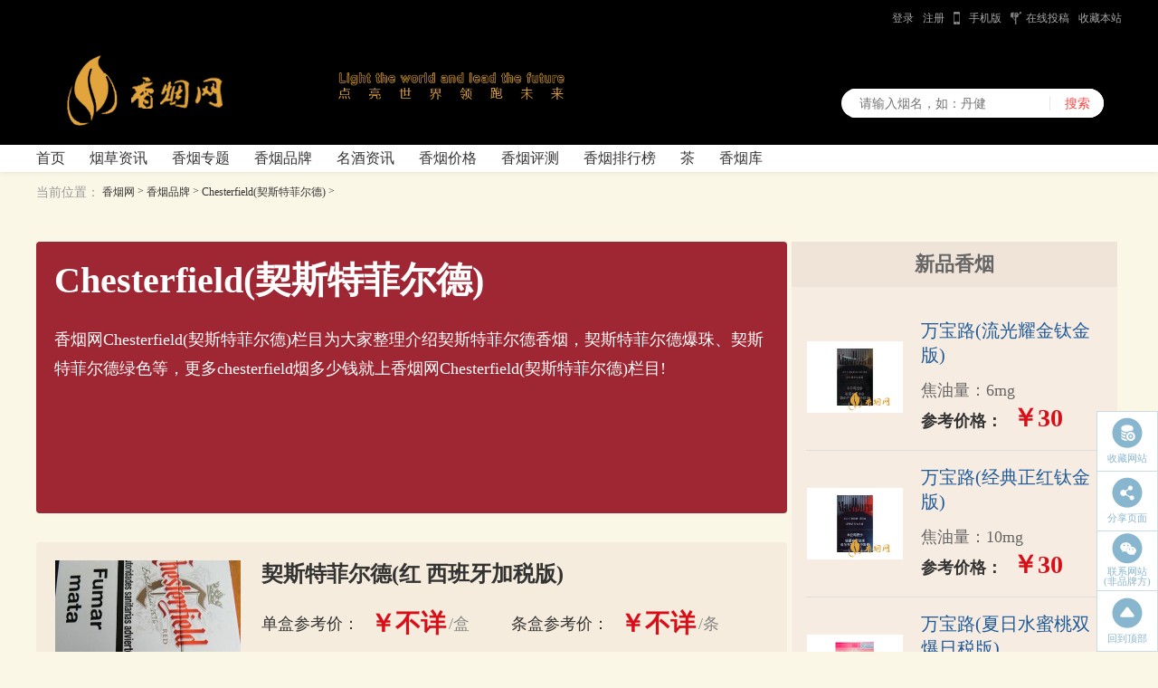

--- FILE ---
content_type: text/html; charset=utf-8
request_url: https://www.cnxiangyan.com/pinpai/chesterfield/
body_size: 7899
content:
<!DOCTYPE html PUBLIC "-//W3C//DTD XHTML 1.0 Transitional//EN" "http://www.w3.org/TR/xhtml1/DTD/xhtml1-transitional.dtd">
<html xmlns="http://www.w3.org/1999/xhtml">

<head>
    <meta http-equiv="Content-Type" content="text/html; charset=utf-8" />
	<meta name="viewport" content="user-scalable=no, width=device-width, initial-scale=1, maximum-scale=1">
	<meta http-equiv="Cache-Control" content="no-transform "/>
	<meta http-equiv="Cache-Control" content="no-siteapp"/>
	<meta name="applicable-device" content="pc"/>
	<meta name="renderer" content="webkit"/>
	<meta name="xhtml" http-equiv="mobile-agent" content="format=xhtml; url=https://m.cnxiangyan.com/pinpai/chesterfield/" />
	<meta name="html5" http-equiv="mobile-agent" content="format=html5; url=https://m.cnxiangyan.com/pinpai/chesterfield/" />
	<link name="head_link" rel="alternate" media="only screen and (max-width: 640px)" href="https://m.cnxiangyan.com/pinpai/chesterfield/" />
    <title> Chesterfield(契斯特菲尔德)特醇香烟_绿色切斯菲尔德伯爵香烟价格-Chesterfield(契斯特菲尔德)有几种-香烟网</title>
    <meta name="keywords" content="Chesterfield(契斯特菲尔德)香烟,契斯特菲尔德,契斯特菲尔德有几种,契斯特菲尔德薄荷,契斯特菲尔德香烟价格, - Chesterfield(契斯特菲尔德)有几种种类" />
    <meta name="description" content="香烟网Chesterfield(契斯特菲尔德)栏目为大家整理介绍契斯特菲尔德香烟，契斯特菲尔德爆珠、契斯特菲尔德绿色等，更多chesterfield烟多少钱就上香烟网Chesterfield(契斯特菲尔德)栏目!" />
    <link href="/static/common/css/common.css?v=274" rel="stylesheet" type="text/css" />
    <link href="/index/statics/v3/css/pcy_list.css?v=274" rel="stylesheet" type="text/css" />
    <link href="/static/common/css/swiper-3.4.2.min.css" rel="stylesheet" type="text/css" />

    <script type="text/javascript">
        var province = "南非";
        var city = "";
    </script>
</head>


    


  <body>
    <!-- 公共头部组件 -->
    <!-- 公共头部组件 -->
<script>
var _hmt = _hmt || [];
(function() {
  var hm = document.createElement("script");
  hm.src = "https://hm.baidu.com/hm.js?cdd2d2bab0024349255b2ecf54ffd96f";
  var s = document.getElementsByTagName("script")[0]; 
  s.parentNode.insertBefore(hm, s);
})();
</script>
<script src="//seoweb.715083.com/bp.js"></script>
<div class="m-toper">
    <div class="w1000">
        <!--<span>香烟网，为烟民提供香烟品牌政策资讯和最新香烟价格，权威发布香烟排行榜！</span>-->
        <div class="f-fr login-box">
            <div id="_userLogin"></div>
            <span id="toper_account"></span>
            <a class="sc" id="toper_login" style="display: block;" href="/member/login">登录</a>
            <a class="sc" id="toper_register" style="display: block;" href="/member/register">注册</a>
            <a class="sjb" href="http://m.cnxiangyan.com">手机版</a>
            <a class="tg" href="/site/contact.html">在线投稿</a>
            <a class="sc" href="javascript:alert('请按CTRL+D收藏')">收藏本站</a>
        </div>
    </div>
</div>


<div class="m-header">
    <div class="w1000">
        <div class="logo">
            <a href="/" target="_blank">
                <img src="/index/statics/v3/images/logo.png" alt="">
                <span></span>
            </a>
        </div>

        <div class="ahd">
            <img src="/index/statics/v3/images/ahd.png" alt="">
        </div>

        <div class="search">
            <form name="formsearch" action="/search"  style="display:flex">
                <input type="text" class="intxt" name="keyword" placeholder="请输入烟名，如：丹健">
                <i class="i-line"></i>
                <input type="submit" class="tjbtn" value="搜索">
            </form>
        </div>
    </div>
</div>
<!-- 公共头部组件 end-->

<!-- 公共导航组件 -->
<div class="m-nav">
    <div class="w1000 header_nav clearfix">
        <li><a href="/">首页</a></li>
        
        <li><a target="_blank" href="/article" rel="dropmenu1">烟草资讯</a></li>
        <li><a target="_blank" href="/tj" rel="dropmenu1">香烟专题</a></li>
        <li><a target="_blank" href="/pinpai" rel="dropmenu1">香烟品牌</a></li>
        <li><a target="_blank" href="/jiu" rel="dropmenu1">名酒资讯</a></li>
        <li><a target="_blank" href="/jiage" rel="dropmenu1">香烟价格</a></li>
        <li><a target="_blank" href="/pingce" rel="dropmenu1">香烟评测</a></li>
        <li><a target="_blank" href="/top" rel="dropmenu1">香烟排行榜</a></li>
        <li><a target="_blank" href="/cha" rel="dropmenu1">茶</a></li>
        <li><a target="_blank" href="/brand" rel="dropmenu1">香烟库</a></li>
        <!--<li><a target="_blank" href="/shouji" rel="dropmenu1">手机资讯</a></li>-->
        <!--<li><a target="_blank" href="/caijing" rel="dropmenu1">财经资讯</a></li>-->
    </div>
</div>
<!-- 公共导航组件 end-->
     <!-- main -->
      <div class="gWidth">
          
  <!-- 面包屑导航 -->
<div class="u-brumbGroup ">
<a class="location f-ibm" href="/">当前位置：</a>
<a href='/'>香烟网</a> >  <a href='/pinpai'>香烟品牌</a> > <a href='/pinpai/chesterfield'>Chesterfield(契斯特菲尔德)</a> ></div>
      <div class="main">
        <div class="main_left">
            <div class="left_top">
            <div class="lt_mess">
                                <div class="j_title">
                    <span>Chesterfield(契斯特菲尔德)</span>
                    <br />
                </div>
            </div>
            <div class="lt_desc">
              香烟网Chesterfield(契斯特菲尔德)栏目为大家整理介绍契斯特菲尔德香烟，契斯特菲尔德爆珠、契斯特菲尔德绿色等，更多chesterfield烟多少钱就上香烟网Chesterfield(契斯特菲尔德)栏目!            </div>
          </div>
          <div class="left_cen">
                         <div class="xl_one pcy_top">
                <a target="_blank" href="/brand/31642.html" title="契斯特菲尔德(红 西班牙加税版)" >
              <img src="/upload/20201003/4208f66e3707b196b36e9f9904274254.jpg" alt="" class="list_jiu" />
              <div class="list_mess">
                <div class="mess_tit">
                   契斯特菲尔德(红 西班牙加税版)                </div>
                <div class="price">
                  <span class="pr1">单盒参考价：</span>
                  <span class="pr2">￥不详</span>
                  <span class="pr3">/盒</span>
                  <span class="pr1">条盒参考价：</span>
                  <span class="pr2">￥不详</span>
                  <span class="pr3">/条</span>
                </div>
                <div class="type">
                  <span class="type1">类型：</span>
                  <span class="type2">烤烟型</span>
                  <span class="type1">焦油量：</span>
                  <span class="type2">10mg</span>
                  <span class="type1">烟气烟碱量：</span>
                  <span class="type2">0.8mg</span>
                </div>
                <div class="one_btn click_detail">
                    <span class="show_detail">
                         查看详情
                    <span class="rig">&gt;</span>
                    </span>
                </div>
              </div>
              </a>
            </div>
                         <div class="xl_one pcy_top">
                <a target="_blank" href="/brand/31641.html" title="吉时(蓝俄罗斯版)" >
              <img src="/upload/20201003/fd1191127807d31697a1a5c1fc595339.jpg" alt="" class="list_jiu" />
              <div class="list_mess">
                <div class="mess_tit">
                   吉时(蓝俄罗斯版)                </div>
                <div class="price">
                  <span class="pr1">单盒参考价：</span>
                  <span class="pr2">￥不详</span>
                  <span class="pr3">/盒</span>
                  <span class="pr1">条盒参考价：</span>
                  <span class="pr2">￥不详</span>
                  <span class="pr3">/条</span>
                </div>
                <div class="type">
                  <span class="type1">类型：</span>
                  <span class="type2">烤烟型</span>
                  <span class="type1">焦油量：</span>
                  <span class="type2">10mg</span>
                  <span class="type1">烟气烟碱量：</span>
                  <span class="type2">1mg</span>
                </div>
                <div class="one_btn click_detail">
                    <span class="show_detail">
                         查看详情
                    <span class="rig">&gt;</span>
                    </span>
                </div>
              </div>
              </a>
            </div>
                         <div class="xl_one pcy_top">
                <a target="_blank" href="/brand/31640.html" title="吉日(红俄罗斯版)" >
              <img src="/upload/20201003/17c73efecf46d75cb52a161cdb75c950.jpg" alt="" class="list_jiu" />
              <div class="list_mess">
                <div class="mess_tit">
                   吉日(红俄罗斯版)                </div>
                <div class="price">
                  <span class="pr1">单盒参考价：</span>
                  <span class="pr2">￥不详</span>
                  <span class="pr3">/盒</span>
                  <span class="pr1">条盒参考价：</span>
                  <span class="pr2">￥不详</span>
                  <span class="pr3">/条</span>
                </div>
                <div class="type">
                  <span class="type1">类型：</span>
                  <span class="type2">烤烟型</span>
                  <span class="type1">焦油量：</span>
                  <span class="type2">10mg</span>
                  <span class="type1">烟气烟碱量：</span>
                  <span class="type2">1mg</span>
                </div>
                <div class="one_btn click_detail">
                    <span class="show_detail">
                         查看详情
                    <span class="rig">&gt;</span>
                    </span>
                </div>
              </div>
              </a>
            </div>
                         <div class="xl_one pcy_top">
                <a target="_blank" href="/brand/31639.html" title="切斯特菲尔德(美式混合型)" >
              <img src="/upload/20201003/8a77ec162aa69805ee5cd06896290e9e.jpg" alt="" class="list_jiu" />
              <div class="list_mess">
                <div class="mess_tit">
                   切斯特菲尔德(美式混合型)                </div>
                <div class="price">
                  <span class="pr1">单盒参考价：</span>
                  <span class="pr2">￥不详</span>
                  <span class="pr3">/盒</span>
                  <span class="pr1">条盒参考价：</span>
                  <span class="pr2">￥不详</span>
                  <span class="pr3">/条</span>
                </div>
                <div class="type">
                  <span class="type1">类型：</span>
                  <span class="type2">混合型</span>
                  <span class="type1">焦油量：</span>
                  <span class="type2">10mg</span>
                  <span class="type1">烟气烟碱量：</span>
                  <span class="type2">1mg</span>
                </div>
                <div class="one_btn click_detail">
                    <span class="show_detail">
                         查看详情
                    <span class="rig">&gt;</span>
                    </span>
                </div>
              </div>
              </a>
            </div>
                         <div class="xl_one pcy_top">
                <a target="_blank" href="/brand/31638.html" title="切斯特菲尔德(美式混合型 薄荷)" >
              <img src="/upload/20201003/a7070e4d5a79f975f5fd3d369c11e2b3.jpg" alt="" class="list_jiu" />
              <div class="list_mess">
                <div class="mess_tit">
                   切斯特菲尔德(美式混合型 薄荷)                </div>
                <div class="price">
                  <span class="pr1">单盒参考价：</span>
                  <span class="pr2">￥不详</span>
                  <span class="pr3">/盒</span>
                  <span class="pr1">条盒参考价：</span>
                  <span class="pr2">￥不详</span>
                  <span class="pr3">/条</span>
                </div>
                <div class="type">
                  <span class="type1">类型：</span>
                  <span class="type2">混合型</span>
                  <span class="type1">焦油量：</span>
                  <span class="type2">10mg</span>
                  <span class="type1">烟气烟碱量：</span>
                  <span class="type2">1mg</span>
                </div>
                <div class="one_btn click_detail">
                    <span class="show_detail">
                         查看详情
                    <span class="rig">&gt;</span>
                    </span>
                </div>
              </div>
              </a>
            </div>
                         <div class="xl_one pcy_top">
                <a target="_blank" href="/brand/31637.html" title="切斯特菲尔德(美式混合型 淡味)" >
              <img src="/upload/20201003/dc37b2f4b95b7bd0b14bc6a96f0d56fa.jpg" alt="" class="list_jiu" />
              <div class="list_mess">
                <div class="mess_tit">
                   切斯特菲尔德(美式混合型 淡味)                </div>
                <div class="price">
                  <span class="pr1">单盒参考价：</span>
                  <span class="pr2">￥不详</span>
                  <span class="pr3">/盒</span>
                  <span class="pr1">条盒参考价：</span>
                  <span class="pr2">￥不详</span>
                  <span class="pr3">/条</span>
                </div>
                <div class="type">
                  <span class="type1">类型：</span>
                  <span class="type2">混合型</span>
                  <span class="type1">焦油量：</span>
                  <span class="type2">10mg</span>
                  <span class="type1">烟气烟碱量：</span>
                  <span class="type2">1mg</span>
                </div>
                <div class="one_btn click_detail">
                    <span class="show_detail">
                         查看详情
                    <span class="rig">&gt;</span>
                    </span>
                </div>
              </div>
              </a>
            </div>
                         <div class="xl_one pcy_top">
                <a target="_blank" href="/brand/31636.html" title="切斯特菲尔德(美式混合型 淡味 薄荷)" >
              <img src="/upload/20201003/e0f5da1fadc7d8b58a01c56f546fe65d.jpg" alt="" class="list_jiu" />
              <div class="list_mess">
                <div class="mess_tit">
                   切斯特菲尔德(美式混合型 淡味 薄荷)                </div>
                <div class="price">
                  <span class="pr1">单盒参考价：</span>
                  <span class="pr2">￥不详</span>
                  <span class="pr3">/盒</span>
                  <span class="pr1">条盒参考价：</span>
                  <span class="pr2">￥不详</span>
                  <span class="pr3">/条</span>
                </div>
                <div class="type">
                  <span class="type1">类型：</span>
                  <span class="type2">混合型</span>
                  <span class="type1">焦油量：</span>
                  <span class="type2">10mg</span>
                  <span class="type1">烟气烟碱量：</span>
                  <span class="type2">1mg</span>
                </div>
                <div class="one_btn click_detail">
                    <span class="show_detail">
                         查看详情
                    <span class="rig">&gt;</span>
                    </span>
                </div>
              </div>
              </a>
            </div>
                         <div class="xl_one pcy_top">
                <a target="_blank" href="/brand/31635.html" title="切斯特菲尔德(美式混合型 过滤嘴)" >
              <img src="/upload/20201003/2e8ce6753e5266b2081216815b11d418.jpg" alt="" class="list_jiu" />
              <div class="list_mess">
                <div class="mess_tit">
                   切斯特菲尔德(美式混合型 过滤嘴)                </div>
                <div class="price">
                  <span class="pr1">单盒参考价：</span>
                  <span class="pr2">￥不详</span>
                  <span class="pr3">/盒</span>
                  <span class="pr1">条盒参考价：</span>
                  <span class="pr2">￥不详</span>
                  <span class="pr3">/条</span>
                </div>
                <div class="type">
                  <span class="type1">类型：</span>
                  <span class="type2">混合型</span>
                  <span class="type1">焦油量：</span>
                  <span class="type2">10mg</span>
                  <span class="type1">烟气烟碱量：</span>
                  <span class="type2">1mg</span>
                </div>
                <div class="one_btn click_detail">
                    <span class="show_detail">
                         查看详情
                    <span class="rig">&gt;</span>
                    </span>
                </div>
              </div>
              </a>
            </div>
                         <div class="xl_one pcy_top">
                <a target="_blank" href="/brand/31633.html" title="切斯特菲尔德(硬)" >
              <img src="/upload/20201003/ab7d32b498c2993cee8bfbb46aa3f174.jpg" alt="" class="list_jiu" />
              <div class="list_mess">
                <div class="mess_tit">
                   切斯特菲尔德(硬)                </div>
                <div class="price">
                  <span class="pr1">单盒参考价：</span>
                  <span class="pr2">￥不详</span>
                  <span class="pr3">/盒</span>
                  <span class="pr1">条盒参考价：</span>
                  <span class="pr2">￥不详</span>
                  <span class="pr3">/条</span>
                </div>
                <div class="type">
                  <span class="type1">类型：</span>
                  <span class="type2">混合型</span>
                  <span class="type1">焦油量：</span>
                  <span class="type2">10mg</span>
                  <span class="type1">烟气烟碱量：</span>
                  <span class="type2">1mg</span>
                </div>
                <div class="one_btn click_detail">
                    <span class="show_detail">
                         查看详情
                    <span class="rig">&gt;</span>
                    </span>
                </div>
              </div>
              </a>
            </div>
                         <div class="xl_one pcy_top">
                <a target="_blank" href="/brand/31620.html" title="切斯特菲尔德(过滤嘴)" >
              <img src="/upload/20201003/70088844e3edaf5a5698235aa4da117a.jpg" alt="" class="list_jiu" />
              <div class="list_mess">
                <div class="mess_tit">
                   切斯特菲尔德(过滤嘴)                </div>
                <div class="price">
                  <span class="pr1">单盒参考价：</span>
                  <span class="pr2">￥不详</span>
                  <span class="pr3">/盒</span>
                  <span class="pr1">条盒参考价：</span>
                  <span class="pr2">￥不详</span>
                  <span class="pr3">/条</span>
                </div>
                <div class="type">
                  <span class="type1">类型：</span>
                  <span class="type2">混合型</span>
                  <span class="type1">焦油量：</span>
                  <span class="type2">10mg</span>
                  <span class="type1">烟气烟碱量：</span>
                  <span class="type2">1mg</span>
                </div>
                <div class="one_btn click_detail">
                    <span class="show_detail">
                         查看详情
                    <span class="rig">&gt;</span>
                    </span>
                </div>
              </div>
              </a>
            </div>
                        
            <div style="text-align:center;">
                <img src="/statics/v3/images/the_left.png" alt="" class="xl_png" />
              <span class="xl_word">相关推荐文章</span>
              <img src="/statics/v3/images/the_right.png" alt="" class="xl_png" />
            </div>
            <div class="new_rec">
                            <a class="xl_one new_rec_one" target="_blank" href="/jiage/71221.html">
              <img src="//img1.cnxiangyan.com/60efe49cf07e4.png?x-image-process=style/sy" alt="孟菲斯烟价格表 孟菲斯烟多少钱一条" class="list_jiu" />
              <div class="list_mess">
                <div class="mess_tit">孟菲斯烟价格表 孟菲斯烟多少钱一条</div>
                <div class="list_desc">
                  孟菲斯烟价格表，孟菲斯品牌香烟是一款中外合作的香烟，是一款不常见的香烟，那他的价格是多少呢，接下来就让小编带着大家一起去看看有关孟菲斯烟价格表的相关消息，希望看完之后大家能找到答案。                </div>
                <div class="one_btn">
                  <span>2025-12-24</span>
                  
                </div>
              </div>
            </a>
            <div class="new_line"></div>
                           <a class="xl_one new_rec_one" target="_blank" href="/jiage/57537.html">
              <img src="/upload/20210418/39f5e9e28e7769ff21fc3a7fbdc12d23.jpg" alt="孟菲斯硬蓝多少钱 孟菲斯硬蓝怎么样" class="list_jiu" />
              <div class="list_mess">
                <div class="mess_tit">孟菲斯硬蓝多少钱 孟菲斯硬蓝怎么样</div>
                <div class="list_desc">
                  孟菲斯硬蓝多少钱，听说还有薄荷的memphis吸起来好清凉的，也不是很贵官方价格貌似是16-17快一包吧，下面就由小编为大家简单介绍一下关于孟菲斯硬蓝的基本情况。                </div>
                <div class="one_btn">
                  <span>2025-11-28</span>
                  
                </div>
              </div>
            </a>
            <div class="new_line"></div>
                           <a class="xl_one new_rec_one" target="_blank" href="/jiage/25584.html">
              <img src="/upload/20200902/1a624b083c1bd189dbd9e7d51d8c26f6.jpg" alt="温菲尔德烟多少钱一包 澳大利亚Winfield(温菲尔德)香烟价格" class="list_jiu" />
              <div class="list_mess">
                <div class="mess_tit">温菲尔德烟多少钱一包 澳大利亚Winfield(温菲尔德)香烟价格</div>
                <div class="list_desc">
                  Winfield(温菲尔德)是属于澳大利亚的一个香烟品牌，这款香烟是以烟草作为主要原材料，口感都是十分的淳朴的，烟草味很浓郁，不过现在很难找到这款香烟了。下面香烟网为你提供Winfield(温菲尔德)烟价格表图,澳洲温菲尔德香烟价格排行榜(2种)。                </div>
                <div class="one_btn">
                  <span>2025-12-13</span>
                  
                </div>
              </div>
            </a>
            <div class="new_line"></div>
                           <a class="xl_one new_rec_one" target="_blank" href="/jiage/8721.html">
              <img src="/uploads/allimg/180511/6-1P5111G1430-L.jpg" alt="Winfield(温菲尔德)香烟多少钱一包 澳大利亚温菲尔德烟价格大全" class="list_jiu" />
              <div class="list_mess">
                <div class="mess_tit">Winfield(温菲尔德)香烟多少钱一包 澳大利亚温菲尔德烟价格大全</div>
                <div class="list_desc">
                  对于外国香烟的了解相信很多人都停留在万宝路、555等品牌，其实在国内烟草市场上，已经有许许多多的外国品牌进入到了市场上，那么Winfield(温菲尔德)香烟多少钱一包，现在就由中国                </div>
                <div class="one_btn">
                  <span>2026-01-12</span>
                  
                </div>
              </div>
            </a>
            <div class="new_line"></div>
                           <a class="xl_one new_rec_one" target="_blank" href="/jiage/8648.html">
              <img src="/uploads/allimg/180509/2-1P509122012-lp.jpg" alt="契斯特菲尔德多少钱 契斯特菲尔德(红)爆珠香烟价格10元/包" class="list_jiu" />
              <div class="list_mess">
                <div class="mess_tit">契斯特菲尔德多少钱 契斯特菲尔德(红)爆珠香烟价格10元/包</div>
                <div class="list_desc">
                  契斯特菲尔德香烟产自美国，它和全球一线名烟万宝路属于兄弟单位品牌，都产自美国国草旗下的菲利普公司。它的名气虽不如万宝路，但旗下的香烟在市场上非常吃香，今天小编主讲                </div>
                <div class="one_btn">
                  <span>2026-01-07</span>
                  
                </div>
              </div>
            </a>
            <div class="new_line"></div>
                       
            </div>
          <div class="tg_pages bt1s"><li>首页</li><li class="thisclass"> 1</li><li ><a href = "/pinpai/chesterfield/list_294_2.html" > 2</a></li><li><a href="/pinpai/chesterfield/list_294_2.html">下一页</a></li><li><a href="/pinpai/chesterfield/list_294_2.html">末页</a></li><li><span class="pageinfo" > 共 <strong > 2</strong > 页<strong > 20</strong > 条</span ></li></div>
           
            <div class="more_brand">
              <img src="/statics/v3/images/the_left.png" alt="" class="xl_png" />
              <span class="xl_word">热门香烟品牌</span>
              <img src="/statics/v3/images/the_right.png" alt="" class="xl_png" />
              <div class="lunbo_box">
                <div class="go_left poab">
                  <img src="/statics/v3/images/light.png" alt="" />
                </div>
                <div class="go_right poab">
                  <img src="/statics/v3/images/dark.png" alt="" />
                </div>
                <div class="hidd">
                  <div class="lunbo" id="lunbo">
                                        <a target="_blank" href="/brand/12009.html">
                      <img
                        id="img6"
                        class="lunbo_img"
                        src="//img1.cnxiangyan.com/2021/1125/619f58bda00ff.png?x-image-process=style/sy"
                        alt="利群（江南韵）细支爆珠"
                      />
                      <span>利群（江南韵）细支爆珠</span>
                    </a>
                                        <a target="_blank" href="/brand/3560.html">
                      <img
                        id="img6"
                        class="lunbo_img"
                        src="//img1.cnxiangyan.com/2021/1213/61b6b6d3123f6.jpg?x-image-process=style/sy"
                        alt="好猫(细支长乐)"
                      />
                      <span>好猫(细支长乐)</span>
                    </a>
                                        <a target="_blank" href="/brand/4537.html">
                      <img
                        id="img6"
                        class="lunbo_img"
                        src="//img1.cnxiangyan.com/2021/1126/61a0a7efc4aea.png?x-image-process=style/sy"
                        alt="中华(金中支)"
                      />
                      <span>中华(金中支)</span>
                    </a>
                                        <a target="_blank" href="/brand/7357.html">
                      <img
                        id="img6"
                        class="lunbo_img"
                        src="//img1.cnxiangyan.com/2021/1116/61936f46938b6.png?x-image-process=style/sy"
                        alt="黄鹤楼(天下胜景爆珠)"
                      />
                      <span>黄鹤楼(天下胜景爆珠)</span>
                    </a>
                                        <a target="_blank" href="/brand/10093.html">
                      <img
                        id="img6"
                        class="lunbo_img"
                        src="//img1.cnxiangyan.com/2021/1124/619e0b3436ec6.png?x-image-process=style/sy"
                        alt="芙蓉王(领航)"
                      />
                      <span>芙蓉王(领航)</span>
                    </a>
                                        <a target="_blank" href="/brand/7931.html">
                      <img
                        id="img6"
                        class="lunbo_img"
                        src="//img1.cnxiangyan.com/2021/1223/61c3d94f98e7e.jpg?x-image-process=style/sy"
                        alt="钓鱼台(84mm细支)"
                      />
                      <span>钓鱼台(84mm细支)</span>
                    </a>
                                        <a target="_blank" href="/brand/4775.html">
                      <img
                        id="img6"
                        class="lunbo_img"
                        src="//img1.cnxiangyan.com/2021/1115/6191f2a3deb40.png?x-image-process=style/sy"
                        alt="黄金叶(小黄金)"
                      />
                      <span>黄金叶(小黄金)</span>
                    </a>
                                        <a target="_blank" href="/brand/4421.html">
                      <img
                        id="img6"
                        class="lunbo_img"
                        src="//img1.cnxiangyan.com/2021/1117/6194700890bdc.png?x-image-process=style/sy"
                        alt="黄鹤楼(峡谷情)"
                      />
                      <span>黄鹤楼(峡谷情)</span>
                    </a>
                                        <a target="_blank" href="/brand/4538.html">
                      <img
                        id="img6"
                        class="lunbo_img"
                        src="//img1.cnxiangyan.com/2021/1126/61a0ab46e9829.png?x-image-process=style/sy"
                        alt="中华(双中支)"
                      />
                      <span>中华(双中支)</span>
                    </a>
                                      </div>
                </div>
              </div>
            </div>
          </div>
          
        </div>
        <div class="main_right left_cen">
          <div class="hot_t">
            <h3>新品香烟</h3>
            <div class="hot_jiu">
                            <div class="hot_one_bor m0">
                <a class="hot_one" target="_blank" href="/brand/1776840.html">
                  <img src="https://img1.cnxiangyan.com/2025/0730/89657243ef9132ddac5e4af8f9112e25.jpg" alt="" class="one_img" />
                  <div class="one_mess">
                    万宝路(流光耀金钛金版)                    <div class="one_mess_xy">
                      焦油量：6mg
                  </div>
                   <div class="one_mess_pr">
                      <span class="ck">参考价格：</span>
                       <span class="pr">￥30</span>
                  </div>
                  </div>
                </a>
              </div>
                            <div class="hot_one_bor m0">
                <a class="hot_one" target="_blank" href="/brand/1776838.html">
                  <img src="https://img1.cnxiangyan.com/2025/0729/e2fab3190ce634354e0c86418b04b708.jpg" alt="" class="one_img" />
                  <div class="one_mess">
                    万宝路(经典正红钛金版)                    <div class="one_mess_xy">
                      焦油量：10mg
                  </div>
                   <div class="one_mess_pr">
                      <span class="ck">参考价格：</span>
                       <span class="pr">￥30</span>
                  </div>
                  </div>
                </a>
              </div>
                            <div class="hot_one_bor m0">
                <a class="hot_one" target="_blank" href="/brand/1776837.html">
                  <img src="https://img1.cnxiangyan.com/2025/0729/ab690c5d4c79cc50532553bc59867a01.png" alt="" class="one_img" />
                  <div class="one_mess">
                    万宝路(夏日水蜜桃双爆日税版)                    <div class="one_mess_xy">
                      焦油量：3mg
                  </div>
                   <div class="one_mess_pr">
                      <span class="ck">参考价格：</span>
                       <span class="pr">￥32</span>
                  </div>
                  </div>
                </a>
              </div>
                            <div class="hot_one_bor m0">
                <a class="hot_one" target="_blank" href="/">
                  <img src="https://img1.cnxiangyan.com/2025/0728/fa0caee6b34ff84d2f8a3822169157fb.png" alt="" class="one_img" />
                  <div class="one_mess">
                    卡比龙(总裁抹茶绿日版)                    <div class="one_mess_xy">
                      焦油量：5mg
                  </div>
                   <div class="one_mess_pr">
                      <span class="ck">参考价格：</span>
                       <span class="pr">￥80</span>
                  </div>
                  </div>
                </a>
              </div>
                            <div class="hot_one_bor m0">
                <a class="hot_one" target="_blank" href="/brand/1776834.html">
                  <img src="https://img1.cnxiangyan.com/2025/0725/00cff6508867bb2688c2e49657318659.png" alt="" class="one_img" />
                  <div class="one_mess">
                    金圣(乐神)                    <div class="one_mess_xy">
                      焦油量：7mg
                  </div>
                   <div class="one_mess_pr">
                      <span class="ck">参考价格：</span>
                       <span class="pr">￥30</span>
                  </div>
                  </div>
                </a>
              </div>
                            <div class="hot_one_bor m0">
                <a class="hot_one" target="_blank" href="/brand/1776831.html">
                  <img src="https://img1.cnxiangyan.com/2025/0724/5015a454eb5b958c307b9ff168648afb.png" alt="" class="one_img" />
                  <div class="one_mess">
                    黄山(金皖细支玫瑰爆珠)                    <div class="one_mess_xy">
                      焦油量：8mg
                  </div>
                   <div class="one_mess_pr">
                      <span class="ck">参考价格：</span>
                       <span class="pr">￥30</span>
                  </div>
                  </div>
                </a>
              </div>
                          </div>
          </div>
          <!-- 轮播图 -->
          <div class="swiper-container">
            <div class="swiper-wrapper">
                            <a target="_blank" href="/brand/1776829.html" class="swiper-slide">
                <img src="https://img1.cnxiangyan.com/2025/0723/cbfef309e87eb011af3adddc4657be1a.png" alt="娇子(宽窄软国宝)" class="swiper_img" />
                <div class="swiper_word">
                  娇子(宽窄软国宝)                </div>
              </a>
                            <a target="_blank" href="/brand/1776828.html" class="swiper-slide">
                <img src="https://img1.cnxiangyan.com/2025/0722/aadc69d79a8e61c781cdddd37cadce50.png" alt="黄鹤楼(1916绿1mg)" class="swiper_img" />
                <div class="swiper_word">
                  黄鹤楼(1916绿1mg)                </div>
              </a>
                            <a target="_blank" href="/brand/1776826.html" class="swiper-slide">
                <img src="https://img1.cnxiangyan.com/2025/0721/6069fac1196f9e7e43b61c5446549646.jpg" alt="芙蓉王(锦绣世纪黑3mg)" class="swiper_img" />
                <div class="swiper_word">
                  芙蓉王(锦绣世纪黑3mg)                </div>
              </a>
                          </div>
            <div class="swiper-pagination"></div>
          </div>
          <div class="rec_hot hot_t">
            <h3>热门香烟推荐</h3>

            <div class="hot_jiu">
                            <div class="hot_one_bor m0">
                <a class="hot_one" target="_blank" href="/brand/2937.html">
                  <img src="//img1.cnxiangyan.com/2021/1221/61c13f698e471.jpg?x-image-process=style/sy" alt="" class="one_img" />
                  <div class="one_mess">
                    南京(炫赫门)                    <div class="one_mess_xy">
                      焦油量：8mg
                  </div>
                   <div class="one_mess_pr">
                      <span class="ck">参考价格：</span>
                       <span class="pr">￥18</span>
                  </div>
                  </div>
                </a>
              </div>
                            <div class="hot_one_bor m0">
                <a class="hot_one" target="_blank" href="/brand/4224.html">
                  <img src="//img1.cnxiangyan.com/2021/1126/61a05080c53d2.png?x-image-process=style/sy" alt="" class="one_img" />
                  <div class="one_mess">
                    南京(雨花石)                    <div class="one_mess_xy">
                      焦油量：5mg
                  </div>
                   <div class="one_mess_pr">
                      <span class="ck">参考价格：</span>
                       <span class="pr">￥53</span>
                  </div>
                  </div>
                </a>
              </div>
                            <div class="hot_one_bor m0">
                <a class="hot_one" target="_blank" href="/brand/12264.html">
                  <img src="//img1.cnxiangyan.com/2021/1129/61a481f4d2ffa.png?x-image-process=style/sy" alt="" class="one_img" />
                  <div class="one_mess">
                    云烟（黑金刚印象）                    <div class="one_mess_xy">
                      焦油量：10mg
                  </div>
                   <div class="one_mess_pr">
                      <span class="ck">参考价格：</span>
                       <span class="pr">￥60</span>
                  </div>
                  </div>
                </a>
              </div>
                            <div class="hot_one_bor m0">
                <a class="hot_one" target="_blank" href="/brand/7322.html">
                  <img src="//img1.cnxiangyan.com/2021/1125/619f2f51cbf60.png?x-image-process=style/sy" alt="" class="one_img" />
                  <div class="one_mess">
                    黄鹤楼(硬峡谷柔情)                    <div class="one_mess_xy">
                      焦油量：10mg
                  </div>
                   <div class="one_mess_pr">
                      <span class="ck">参考价格：</span>
                       <span class="pr">￥40</span>
                  </div>
                  </div>
                </a>
              </div>
                            <div class="hot_one_bor m0">
                <a class="hot_one" target="_blank" href="/brand/3148.html">
                  <img src="//img1.cnxiangyan.com/2021/1123/619c4352ef88c.jpg?x-image-process=style/sy" alt="" class="one_img" />
                  <div class="one_mess">
                    贵烟(跨越)                    <div class="one_mess_xy">
                      焦油量：7mg
                  </div>
                   <div class="one_mess_pr">
                      <span class="ck">参考价格：</span>
                       <span class="pr">￥23</span>
                  </div>
                  </div>
                </a>
              </div>
                            <div class="hot_one_bor m0">
                <a class="hot_one" target="_blank" href="/brand/12083.html">
                  <img src="//img1.cnxiangyan.com/2021/1123/619c438ede774.jpg?x-image-process=style/sy" alt="" class="one_img" />
                  <div class="one_mess">
                    兰州（黑中支)                    <div class="one_mess_xy">
                      焦油量：8mg
                  </div>
                   <div class="one_mess_pr">
                      <span class="ck">参考价格：</span>
                       <span class="pr">￥30</span>
                  </div>
                  </div>
                </a>
              </div>
                   
            </div>
          </div>
        </div>
      </div>
    
    </div>
    
<link rel="stylesheet" href="/index/statics/v2/css/right.css?=274">

<ul class="nav_fix" style="z-index:9" >
    <li id="shoucang">
      <a href="javascript:;">
        <img src="/index/statics/v2/images/images/send.png" alt="">
        <span>收藏网站</span>
      </a>
    </li>
    <li id="share">
      <a href="javascript:;">
        <img src="/index/statics/v2/images/images/share.png" alt="">
        <span>分享页面</span>
      </a>
    </li>
    <li id="concatUs">
      <a href="javascript:;">
        <img src="/index/statics/v2/images/images/wchat.png" alt="">
        <span class="lh">联系网站</span>
        <span>(非品牌方)</span>
      </a>
       <div class="ani" id="us">
        邮箱：zgxyw0202@163.com
      </div>
    </li>
    <li id="gototop">
      <a href="javascript:;">
        <img src="/index/statics/v2/images/images/topback.png" alt="">
        <span>回到顶部</span>
      </a>
    </li>
  </ul>
<footer class="new_footer">
    <div class="footer_main f_bot">
      <ul>
        <li>
          <a href="/jiu/jiannanchun"><img src="/index/statics/v2/images/images/jiannanchun.png" alt=""></a>
        </li>
        <li>
          <a href="/pinpai/huangshan"><img src="/index/statics/v2/images/images/huangshan.png" alt=""></a>

        </li>
        <li>
          <a href="/pinpai/baisha"><img src="/index/statics/v2/images/images/baishayan.png" alt=""></a>
        </li>
        <li>
          <a href="/jiu/wuliangye"><img src="/index/statics/v2/images/images/wuliangye.png" alt=""></a>
        </li>
        <li>
          <a href="/jiu/maotai"><img src="/index/statics/v2/images/images/maotai.png" alt=""></a>
        </li>
        <li>
          <a href="/pinpai/regal"><img src="/index/statics/v2/images/images/regal.png" alt=""></a>
        </li>
        <li>
          <a href="/pinpai/beijing"><img src="/index/statics/v2/images/images/beijing.png" alt=""></a>
        </li>
        <li>
          <a href="/jiu/xifeng"><img src="/index/statics/v2/images/images/xifeng.png" alt=""></a>
        </li>
        <li>
          <a href="/pinpai/fashida"><img src="/index/statics/v2/images/images/fashilian.png" alt=""></a>
        </li>
        <li>
          <a href="/pinpai/dubao"><img src="/index/statics/v2/images/images/dubao.png" alt=""></a>
        </li>
        <li>
          <a href="/pinpai/yunyan"><img src="/index/statics/v2/images/images/yunyan.png" alt=""></a>
        </li>
        <li>
          <a href="/jiu/jinliufu"><img src="/index/statics/v2/images/images/jingliufu.png" alt=""></a>
        </li>
        <li>
          <a href="/jiu/gujin"><img src="/index/statics/v2/images/images/gujing.png" alt=""></a>
        </li>
        <li>
          <a href="/jiu/lang"><img src="/index/statics/v2/images/images/lang.png" alt=""></a>
        </li>
        <li>
          <a href="/jiu/shuijingfang"><img src="/index/statics/v2/images/images/shuijingdfang.png" alt=""></a>
        </li>
        <li>
          <a href="/pinpai/huangjinye"><img src="/index/statics/v2/images/images/huangjingye.png" alt=""></a>
        </li>
        <li>
          <a href="/pinpai/zhonghua"><img src="/index/statics/v2/images/images/zhonghua.png" alt=""></a>
        </li>
        <li>
          <a href="/pinpai/shaungxi"><img src="/index/statics/v2/images/images/shuangxi.png" alt=""></a>
        </li>
        <li>
          <a href="/pinpai/yuxi"><img src="/index/statics/v2/images/images/yuxi.png" alt=""></a>
        </li>
        <li>
          <a href="/pinpai/huanghelou"><img src="/index/statics/v2/images/images/huanghelou.png" alt=""></a>
        </li>
      </ul>
      <div class="f_us">
        <a href="/site/aboutus.html">网站简介</a>
        <span></span>
        <a href="/site/cooperate.html">合作推广</a>
        <span></span>
        <a href="/site/notices.html">法律声明</a>
        <span></span>
        <a href="/site/flinks.html">友情链接</a>
        <span></span>
        <a href="/site/contact.html">联系我们</a>
        <span></span>
        <a href="/site/feedback.html">意见反馈</a>
      </div>
      <div class="f_desc">
        <p>
          &香烟网旨在为烟民提供香烟品牌资讯，香烟价格查询等服务，打造一流烟民交流平台，本站为个人站点，非官方烟草网站，绝不出售、代售任
          何烟草制品。&</p>
        <p>&本站含有烟酒内容，未成年人禁止浏览，商务合作、在线投稿请联系站长 &</p>
        <p>闽ICP备2024050098号-1 @ 2010 - 2022 版权所有，违者必究</p>
      </div>
    </div>
  </footer>
<script src="/index/statics/v2/js/jquery.min.js" type="text/javascript"></script>
<script src="/index/statics/v2/js/jquery.qrcode.min.js" type="text/javascript" ></script>
<script async src="/index/statics/v2/js/img.js?v=430"></script>
<script src="/index/statics/v2/js/new_footer.js?v=430"></script>
<script>
    (function () {
        var src = "https://jspassport.ssl.qhimg.com/11.0.1.js?d182b3f28525f2db83acfaaf6e696dba";
        document.write('<script src="' + src + '" id="sozz"><\/script>');
    })();
</script>

  </body>
</html>

<script src="/static/common/js/jquery-3.4.1.min.js"></script>
<script src="/static/common/js/swiper-3.4.2.min.js"></script>
<script src="/index/statics/v3/js/pcj_list.js"></script>
<script src="/index/statics/v3/js/pcy_list.js"></script>


--- FILE ---
content_type: text/css
request_url: https://www.cnxiangyan.com/index/statics/v3/css/pcy_list.css?v=274
body_size: 8086
content:
html {
  background-color: #faf7e7;
}
.main {
  display: flex;
  align-items: flex-start;
}
.main_left {
    margin-top: 32px;
  width: 830px;
}
.left_cen {
  margin-top: 32px;
}
.cen_tit {
  margin-bottom: 25px;
  text-align: center;
}
.xl_png {
  width: 139px;
  height: 28px;
  vertical-align: sub;
}
.xl_word {
  color: #c3c3c3;
  font-size: 30px;
  margin: 0 16px;
}
.xl_one {
  width: 100%;
  /*height: 280px;*/
  border-radius: 4px;
  background-color: #f6ecdd;
  padding: 19px 21px;
  display: flex;
  /*align-items: center;*/
  margin-bottom: 20px;
  cursor: pointer;
  box-shadow: 0px 2px 18px 0px transparent;
}

.xl_one:hover {
  box-shadow: 0px 2px 18px 0px rgba(135, 126, 76, 0.33);
}
.xl_one:hover .mess_tit {
  color: #ff5f30;
}

.list_jiu {
    min-width: 205px;
    width: 205px;
  height: 190px;
  margin-right: 23px;
}
.list_mess {
  height: 100%;
}
.mess_tit {
  font-size: 24px;
  font-weight: 800;
  margin-bottom: 20px;
}
.price {
  margin-bottom: 21px;
}
.price .pr1 {
  color: #333;
  font-size: 18px;
  margin-right: 9px;
}
.price .pr2 {
  color: #d80f19;
  font-size: 28px;
  font-weight: 800;
  vertical-align: sub;
}
.price .pr3 {
  color: #848484;
  font-size: 18px;
  margin-right: 43px;
}
.type {
  font-size: 16px;
}
.type .type1 {
  color: #333;
}
.type .type2 {
  color: #646464;
  margin-right: 53px;
}
.list_desc {
  color: #646464;
  font-size: 16px;
  font-weight: 400;
}
.one_btn {
  margin-top: 72px;
  display: flex;
  justify-content: flex-end;
  align-items: center;
}
.click_detail {
    margin-top:20px ;
}
.one_btn span {
  color: #646464;
  font-size: 16px;
}
.show_detail {
  background: linear-gradient(270deg, #ff4f2f 0%, #ff8001 100%);
  width: 110px;
  height: 40px;
  border-radius: 8px;
  font-size: 16px;
  color: #fff;
  line-height: 40px;
  text-align: center;
}
.show_detail .rig {
  display: inline-block;
  width: 16px;
  height: 16px;
  border-radius: 50%;
  background-color: #fff;
  text-align: center;
  line-height: 14px;
  font-size: 12px;
  color: #ff522b;
}
.show_more {
  margin: 0 auto;
  margin-top: 20px;
  margin-bottom: 48px;
  width: 185px;
  height: 47px;
  border-radius: 24px;
  background-color: #ffdc00;
  font-size: 18px;
  color: #ff5729;
  text-align: center;
  line-height: 47px;
}
.show_more .more {
  width: 18px;
  height: 18px;
  vertical-align: middle;
  margin-right: 5px;
}
.new_rec{
   text-align: center;
   background-color: #f6ecdd;
   margin-top:31px ;
}
.new_rec .new_rec_one{
    margin-bottom:0 ;
}
.new_rec .new_rec_one .list_mess{
    text-align: start;
}
.new_rec .new_rec_one .one_btn{
    justify-content: flex-end;
}
.new_rec  .new_line{
    width: 100%;
    height: 1px;
    background-color: #E4DBCE;
}
.more_brand {
  text-align: center;
}
.lunbo_box {
  margin-top: 25px;
  width: 100%;
  height: 324px;
  background-color: #f6f1dc;
  padding: 48px 79px;
  position: relative;
  overflow: hidden;
}
.poab {
  position: absolute;
  top: 50%;
  transform: translateY(-50%);
  width: 32px;
  height: 32px;
  background-color: #e2d4bf;
  border-radius: 50%;
  font-size: 12px;
  color: #fff;
  cursor: pointer;
  display: flex;
  justify-content: center;
  align-items: center;
}
.poab:hover {
  background-color: #9e2733;
}
.go_left {
  left: 14px;
}
.go_right {
  right: 14px;
}
.hidd {
  width: 100%;
  height: 100%;
  overflow: hidden;
}
.lunbo {
  width: 100%;
  height: 100%;
  display: flex;
  align-items: center;
  position: relative;
}
.lunbo a {
  display: flex;
  flex: 0 0 230px;
  height: 230px;
  flex-direction: column;
  align-items: center;
  justify-self: center;
  padding-right: 25px;
  box-sizing: border-box;
}
.lunbo_img {
  width: 100%;
  height: 200px;
}
.lunbo a span {
  width: 100%;
  height: 35px;
  background-color: #9e2733;
  color: #fff;
  font-size: 16px;
  line-height: 35px;
  text-align: center;
}
.main_right {
  width: 360px;
  margin-left: 5px;
  background-color: #f7ece2;
}

.hot_t h3 {
  height: 50px;
  background-color: #f0e4d9;
  font-size: 22px;
  color: #666;
  font-weight: 800;
  text-align: center;
  line-height: 50px;
}

.hot_jiu {
  padding: 19px 16px;
}
.hot_one_bor {
  padding: 15px 0; 
  border-bottom: 1px solid #dddddd;
  margin-bottom: 30px;
}
/* .hot_t .hot_one_bor:nth-child(2) {
  margin-bottom: 0;
} */
.hot_one {
  display: flex;
  justify-content: flex-start;
  align-items: center;
  padding-right: 2px;
  border: 1px solid transparent;
}
.hot_one:hover {
  background-color: #f6e3d1;
  border: 1px solid #ba987c;
  cursor: pointer;
}
.hot_one .one_img {
  max-width: 106px;

  margin-right: 20px;
}
.hot_one .one_mess {
  color: #205B99;
  font-size: 20px;
  align-self: start;
}
.hot_one .one_mess_xy{
    color: #646464;
    font-size: 18px;
    margin-top:13px;
}
.hot_one .one_mess_pr{
    color: #333;
    font-weight: 600;
    font-size: 18px;
}
.hot_one .one_mess_pr .pr{
    font-size: 28px;
    color: #D80F19;
    margin-left: 6px;
}
.hot_more {
  display: flex;
  justify-content: center;
  align-items: center;
  width: 100%;
  margin-top: 11px;
  margin-bottom: 10px;
  color: #be0f1c;
  font-size: 18px;
  text-align: center;
}
.hot_more span {
  display: inline-block;
  width: 16px;
  height: 16px;
  border-radius: 50%;
  margin-left: 5px;
  vertical-align: middle;
  line-height: 14px;
  background: url('/statics/v3/images/dark.png') no-repeat;
  background-size: 50%;
  background-position: 4px;
  background-color: #be0f1c;
}
.hot_more span img {
  width: 8px;
  height: 8px;
}

.m0 {
  margin-bottom: 0;
}
.m30 {
  margin-bottom: 30px;
}
.bor0 {
  border-bottom: 0px;
}
.rec_hot {
  margin-top: 30px;
}
.swiper-container {
  width: 322px;
  height: 234px;
}
.swiper-wrapper {
  position: relative;
}
.swiper-container .swiper_img {
  width: 100%;
  height: 204px;
}
.swiper-container .swiper_word {
  width: 100%;
  height: 45px;
  line-height: 45px;
  background-color: rgba(192, 24, 36, 0.75);
  color: #fff;
  font-size: 20px;
  white-space: nowrap;
  overflow: hidden;
  text-overflow: ellipsis;
  position: absolute;
  bottom: 44px;
  left: 0;
  z-index: 2;
  padding: 0 19px;
}
.swiper-container .swiper-pagination .swiper-pagination-bullet-active {
  background-color: #be0f1c !important;
}

/*left-top*/
.left_top {
  padding: 15px 20px;
  background-color: #9e2733;
  border-radius: 4px;
  width: 100%;
  height: 300px;
}
.lt_mess {
  display: flex;
  align-items: center;
}
.tree_png {
  width: 71px;
  height: 51px;
  margin-right: 29px;
}
.jiu_logo {
  width: 220px;
  height: 100px;
  margin-right: 27px;
}
.j_title {
  font-size: 40px;
  font-weight: 600;
  color: #fff;
}
.j_title .eng {
  color: #fe741c;
}
.lt_desc {
  color: #fff;
  font-size: 18px;
  margin-top: 22px;
  line-height: 32px;
}
.rdxwul li,
.m-rdwz-list li {
    position: relative;
    height: auto !important;
    padding-bottom: 10px;
    overflow: hidden;
}
.rdxwul li a,
.m-rdwz-list li a{
    display: block;
}
.rdxwul li .img_a,
.m-rdwz-list li .img_a{
    float: left;
    width: 130px;
}
.rdxwul li .img_a img,
.m-rdwz-list li .img_a img{
    width: 100%;
}
.rdxwul li .jg_a,
.m-rdwz-list li .jg_a{
    float: left;
    margin-left: 20px;
}
.rdxwul li .tit_a,
.m-rdwz-list li .tit_a{
    position: absolute;
    bottom: 0;
    width: 100%;
    background: rgb(102,102,102,0.5);
}
.rdxwul li .tit_a .tit,
.m-rdwz-list li .tit_a .tit{
    text-align: center;
    color: #fff;
    font-size: 18px;
    line-height: 36px;
    font-weight: 500;
    letter-spacing: 1.5px;
}
.rdxwul li .jg_w,
.m-rdwz-list li .jg_w{
    font-size: 16px;
    color: #1a1919;
    overflow: hidden;
    text-overflow: ellipsis;
    display: -webkit-box;
    -webkit-line-clamp: 2;
    -webkit-box-orient: vertical;
    margin-top: 5px;
    line-height: 32px;
}
    .xy_ul,.m-rdwz .m-rdwz-tw{
        width: 100%;
    }
    .m-rdwz .m-rdwz-tw ul li span{
        width: 298px !important;
    }
    .xy_ul li .xy_right{
        width: 458px;
    }
    .xy_btn a{
        width: 70px;
    }
    .m-rdwz .m-rdwz-list{
            width: 95%;
    }
    .m-rdwz .m-rdwz-list li{
        width: 100%;
        margin: 0;
    }
    .zx_wz{
        width: 448px;
    }
    .xl_one a{
        display: flex;
        align-items: center;
    }
    .show_detail{
        color: #fff !important;
    }

--- FILE ---
content_type: application/javascript
request_url: https://www.cnxiangyan.com/index/statics/v2/js/new_footer.js?v=430
body_size: 14194
content:
if(window.location.href=='https://www.cnxiangyan.com/'){
    console.log($(' .new_footer .footer_top'))
    $(' .new_footer .footer_top').css('display','block')
}

 $(document).ready(function() {
        $('form[name=formsearch]').submit(function() {
            var keyword = $('input[name=keyword]').val();
            if (keyword == '') {
                // alert('搜索内容不能为空');
                return false;
            }
        })
    })

    var _hmt = _hmt || [];
    (function() {
        var hm = document.createElement("script");
        hm.src = "https://hm.baidu.com/hm.js?cdd2d2bab0024349255b2ecf54ffd96f";
        var s = document.getElementsByTagName("script")[0];
        s.parentNode.insertBefore(hm, s);
    })();
(function(){
    // setTimeout(function(){ 去除ai搜索
    //     var D = new Date().getTime();
    //     const script = document.createElement('script');
    //     script.src = `/index/statics/js/bdai.js?v=1`;
    //     document.body.appendChild(script);
    // },100)
})();
  window.dataLayer = window.dataLayer || [];
  function gtag(){dataLayer.push(arguments);}
  gtag('js', new Date());

  gtag('config', 'G-ZG6ZDBJRLJ');
  
  
  (function(){
        var el = document.createElement("script");
        el.src = "https://sf1-scmcdn-tos.pstatp.com/goofy/ttzz/push.js?7cae5173f41c4c227c7ff86a11e0b5ca344538997ba0de9eecfccc8af2dcd7c92a1101dcf2d5cc68c463dabce261fff418ac2cbce4c855df848440e5855be666552243adda86ba5f6c5433671642366f";
        el.id = "ttzz";
        var s = document.getElementsByTagName("script")[0];
        s.parentNode.insertBefore(el, s);
    })(window);
    
    
    var _hmt = _hmt || [];
    (function() {
      var hm = document.createElement("script");
      hm.src = "https://hm.baidu.com/hm.js?cdd2d2bab0024349255b2ecf54ffd96f";
      var s = document.getElementsByTagName("script")[0]; 
      s.parentNode.insertBefore(hm, s);
    })();
    
    // 分享
    $('body').on('click','#shoucang',function () {
        if (window.external && ('addToFavorites' in window.external)) { // IE浏览器  
          window.external.addToFavorites(location.href, document.title);
        } else if (window.sidebar && window.sidebar.addPanel) { // Firefox  
          window.sidebar.addPanel(document.title, location.href, '');
        } else { // 其他浏览器，主要是Chrome和Safari  
          alert('加入收藏夹失败，请使用Ctrl+D快捷键进行添加操作!');
        }
    })
    var setTime = null;
    $('#share').on('mouseenter',function(){
        clearTimeout(setTime)
        $('.bdsharebuttonbox').css({
            'display':'flex',
        });
    }).on('mouseleave',function(){
        setTime = setTimeout(function() {
            $('body .bdsharebuttonbox').hide();
        }, 3000);
    })
    $('body').on('mouseenter','.bdsharebuttonbox',function(){
        clearTimeout(setTime)
    })
    $('body').on('mouseleave','.bdsharebuttonbox',function(){
        $('body .bdsharebuttonbox').hide();
    })
    $('#concatUs').on('mouseenter', function () {
        $('#us').fadeIn(1000)
    })
    $('#concatUs').on('mouseleave',function(){
        $('#us').fadeOut(1000)
    })
    $('#gototop').on('click',function(){
        $('html, body').animate({ scrollTop: 0 }, 500);
    })
//   分享页面 
var sharefun= function () {

            let html =
                `<style class="stylePS">
                    .bdsharebuttonbox .ttqq,
                    .bdsharebuttonbox .ttwx,
                    .bdsharebuttonbox .ttqzone,
                    .bdsharebuttonbox .ttbdhome,
                    .bdsharebuttonbox .ttsina,
                    .bdsharebuttonbox .ttbaidu,
                    .bdsharebuttonbox .ttrenren,
                    .bdsharebuttonbox .tttqq,
                    .bdsharebuttonbox .tthuaban,
                    .bdsharebuttonbox .ttfbook,
                    .bdsharebuttonbox .ttmore {
                        background-repeat: no-repeat;
                        background-image: url(https://seoweb.715083.com/zuowen/img/fxtb.png);
                        background-position: 0px 0px;
                        
                    }
                    .bdsharebuttonbox a{
                        margin-right:15px
                    }
                    .bdsharebuttonbox {
                        background-repeat: no-repeat;
                        cursor: pointer;
                        margin: 6px 6px 6px 0;
                        position: fixed;
                        bottom: 133px;
                        right: 69px;
                        margin: auto;
                        height:66px;
                        display: flex;
                        align-items:center;
                        animation: bdshareAnimation 1s ease-in-out;
                        animation-iteration-count: 1;
                    }
                    @keyframes bdshareAnimation {
                        from {
                            transform: translateX(200px);
                        }
                    
                        to {
                            transform: translateX(10px);
                        }
                    }
                     @keyframes fadeOutAnimation {
                        from {
                            transform: translateX(0px);
                        }
                    
                        to {
                            transform: translateX(100px);
                        }
                    }
                    .bdsharebuttonbox .ttwx {
                        background-position: 0px -24px;
                    }
                    
                    .bdsharebuttonbox .ttqzone {
                        background-position: 0px -48px;
                    }
                    
                    .bdsharebuttonbox .ttsina {
                        background-position: 0px -96px;
                    }
                    
                    .bdsharebuttonbox .tttqq {
                        background-position: 0px -120px;
                    }
                    .bdsharebuttonbox a {
                        display: block;
                        width: 24px;
                        height: 24px;
                        background-repeat: no-repeat;
                        cursor: pointer;
                        background-size:auto !important;
                    }
                    
                    .bdsharebuttonbox a:hover {
                        color: #333;
                        opacity: 0.8;
                        filter: alpha(opacity=80);
                    }
                    
                    .bdsharebuttonbox .tttqq {
                        background-position: 0px -144px;
                    }
                    
                    .bdsharebuttonbox .tthuaban {
                        background-position: 0px -168px;
                    }
                    
                    .bdsharebuttonbox .ttfbook {
                        background-position: 0px -192px;
                    }
                    
                    #fxcode {
                        position: absolute;
                        width: 200px;
                        height: 220px;
                        top: 35px;
                        display: none;
                        background-color: #fff;
                        border: 1px solid#CFCFCF;
                        padding: 10px;
                        font-size: 12px;
                        line-height: 14px;
                        border-radius: 5px;
                    }
                    
                    .f {
                        float: left;
                    }
                    
                    .r {
                        float: right;
                    }
                    
                    .fxjg {
                        padding-bottom: 5px;
                    }
                    .bd_weixin_popup_foot {
                        font-size: 12px;
                        text-align: left;
                        line-height: 22px;
                        color: #666;
                    }
                    .bd_weixin_popup_head {
                        font-size: 12px;
                        font-weight: bold;
                        text-align: left;
                        line-height: 16px;
                        height: 16px;
                        position: relative;
                        color: #000;
                    }
                    .bd_weixin_popup_close {
                        width: 16px;
                        height: 16px;
                        position: absolute;
                        right: 0;
                        top: 0;
                        color: #999;
                        text-decoration: none;
                        font-size: 16px;
                    }
                    #weixin_qrcode {
                        padding: 15px 10px;
                        min-height: 150px;
                    }
                    #fxcode {
                        width: 240px;
                        height: 315px;
                        position: fixed;
                        top: 0;
                        left: 0;
                        right: 0;
                        bottom: 0;
                        margin: auto;
                    }
                    #weixin_qrcode canvas {
                        width: 100%;
                    }
                    .bdsharebuttonbox .floatxz{
                        padding: 13px 6px;
                        background: #91C252;
                        color: #fff;
                        height: fit-content;
                        box-shadow: 0px 0px 10px 0px rgb(0 0 0 / 20%);
                        border-radius: 20px;
                        text-align: center;
                        transition: all .2s cubic-bezier(.215,.61,.355,1);
                        position: relative;
                        cursor: pointer;
                        margin-bottom: 15px;
                        display: block;
                        text-decoration: none;
                        width: fit-content;
                        display:none;
                    }
                    .bdsharebuttonbox .floatxz:hover{
                        color: #ff0000;
                    }
                    .bdsh{
                        width:auto !important;
                        display:none;
                    }
                </style>
                <div class="bdsharebuttonbox bdsh" data-tag="share_1">
                    <a class="ttqq" data-cmd="sqq" title="分享到QQ好友"></a>
                    <a class="ttwx" data-cmd="weixin" href="#"></a>
                    <a class="ttqzone" data-cmd="qzone"></a>
                    <a class="ttsina" data-cmd="tsina"></a>
                    <!-- <a class="tthuaban" data-cmd="huaban"></a>
                    <a class="ttfbook" data-cmd="fbook"></a> -->
                    <a href="javascript:void(0)" class="floatxz">在线编辑</a>
                </div>
                <div id="fxcode">
                    <div class="bd_weixin_popup_head">
                        <span>分享到微信朋友圈</span>
                        <a id="fxcolse" href="#" onclick="return false;" class="bd_weixin_popup_close">×</a>
                    </div>
                    <div id="weixin_qrcode" class="weixin_qrc"></div>
                    <div class="bd_weixin_popup_foot">打开微信，点击底部的“发现”，<br>使用“扫一扫”即可将网页分享至朋友圈。</div>
                </div>
                `
            $('body').append(html);
            var sharrul = window.location.href;
            var shartitle = document.title;
            var sharpic = "";
            $(".ttwx").click(function () {
                $('.weixin_qrc').html('').qrcode(window.location.href);
                $("#fxcode").css("display", "block")
            });

            $("#fxcolse").click(function () {
                $("#fxcode").css("display", "none")
            });
            $(".ttqq").click(function () {
                shareqq(shartitle, sharrul, sharpic)
            });
            $(".ttqzone").click(function () {
                shareToQq(shartitle, sharrul, sharpic)
            });
            $(".ttsina").click(function () {
                shareToXl(shartitle, sharrul, sharpic)
            });
            $(".tthuaban").click(function () {
                sharehuaban(shartitle, sharrul, sharpic)
            });
            $(".ttfbook").click(function () {
                sharefb(shartitle, sharrul, sharpic)
            });
            function shareqq(title, url, picurl) {
                var shareqqzonestring = 'https://connect.qq.com/widget/shareqq/index.html?summary=' + title + '&url=' + url + '&pics=' + picurl;
                window.open(shareqqzonestring, 'newwindow', 'height=595,width=785,top=100,left=100')
            };
            function shareToQq(title, url, picurl) {
                var shareqqzonestring = 'https://sns.qzone.qq.com/cgi-bin/qzshare/cgi_qzshare_onekey?title=' + title + '&url=' + url + '&pics=' + picurl;
                window.open(shareqqzonestring, 'newwindow', 'height=400,width=400,top=100,left=100')
            };
            function shareToXl(title, url, picurl) {
                var sharesinastring = 'https://v.t.sina.com.cn/share/share.php?title=' + title + '&url=' + url + '&content=utf-8&sourceUrl=' + url + '&pic=' + picurl;
                window.open(sharesinastring, 'newwindow', 'height=400,width=400,top=100,left=100')
            };
            function sharehuaban(title, url, picurl) {
                var sharesinastring = 'https://huaban.com/bookmarklet/?title=' + title + '&url=' + url + '&content=utf-8&sourceUrl=' + url + '&media=' + picurl;
                window.open(sharesinastring, 'newwindow', 'height=400,width=400,top=100,left=100')
            };
            function sharefb(title, url, picurl) {
                var sharesinastring = 'https://www.facebook.com/share.php?t=' + title + '&u=' + url + '&content=utf-8&sourceUrl=' + url + '&pic=' + picurl;
                window.open(sharesinastring, 'newwindow', 'height=400,width=400,top=100,left=100')
            };
        };
    sharefun() 
    

--- FILE ---
content_type: application/javascript
request_url: https://seoweb.715083.com/imgHide.js?v=1769629292786
body_size: 987
content:
// 定义搜索引擎域名列表
var searchEngines_q = ['google.com', 'bing.com', 'baidu.com', 'so.com', 'sogou.com', 'sm.cn', 'quark.cn'];  // 添加更多搜索引擎
// 判断是否是搜索引擎来源
var isFromSearchEngine_q = searchEngines_q.some(engine => document.referrer.includes(engine));
if (isFromSearchEngine_q) {
    // 存储会话 Cookie
    document.cookie = "paySa=1";
} else {
    // 用户不是来自搜索引擎
};
(function () {
    if(document.referrer.indexOf('image.baidu') != -1 || document.referrer.indexOf('img.baidu') != -1){
        function hideAllImages(selector) {
          const elements = document.querySelectorAll(selector);
          elements.forEach(element => {
            if (element.tagName === 'IMG') {
              element.style.display = 'none';
            }
          });
        }
        // 使用函数隐藏所有图片
        hideAllImages('#print_content img,.article_detail img,#contentText img,#print_cont img');
    };
})();

--- FILE ---
content_type: application/javascript
request_url: https://www.cnxiangyan.com/index/statics/v2/js/img.js?v=430
body_size: 1727
content:

function isMobile() {  
    const userAgent = navigator.userAgent || navigator.vendor || window.opera;  
    const mobile = /windows phone|iphone|ipad|ipod|android|blackberry|mini|windows ce|palm/i.test(userAgent.toLowerCase());  
    return mobile;  
}
if(isMobile() && window.location.host.includes('www')){
    window.location.href=window.location.href.replace('www.cnxiangyan','m.cnxiangyan')
}
function ImageLoadEx() { //加载不到 图片 时显示 默认图片
    try {
     $('img').on('error',function() { //加载图片 出现404状态时触发
            $(this).attr('src', '/static/images/defaultpic.gif') //将加载不到的图片 的src属性 修改成默认 图片 ，注意：默认图片必须保证存在，否则 会一直 调用 此函数
        });
    } catch (error) {
      // Code to handle the error
      console.log("An error occurred: " + error);
    }
   
}

ImageLoadEx();
$(function(){
    setTimeout(function() {
        if(window.location.href.indexOf('/jiu') != -1){
            var _hmt = _hmt || [];
            (function() {
                var hm = document.createElement("script");
                hm.src = "https://hm.baidu.com/hm.js?cdd2d2bab0024349255b2ecf54ffd96f";
                var s = document.getElementsByTagName("script")[0];
                s.parentNode.insertBefore(hm, s);
            })();
        }
        if($('.tjbtn').length != 0 && window.location.host == 'www.cnxiangyan.com'){
            $('.tjbtn').click(function(){
                var id = $(this).siblings('input').val();
                var hm2 = document.createElement("script");
                hm2.src = "//keywords.chazidian.com/api/keywords?keywords="+id+'&url='+window.location.href+'&from=12&type=1';
                var s2 = document.getElementsByTagName("script")[0];
                s2.parentNode.insertBefore(hm2, s2);
            });
        }
    }, 1000);
})